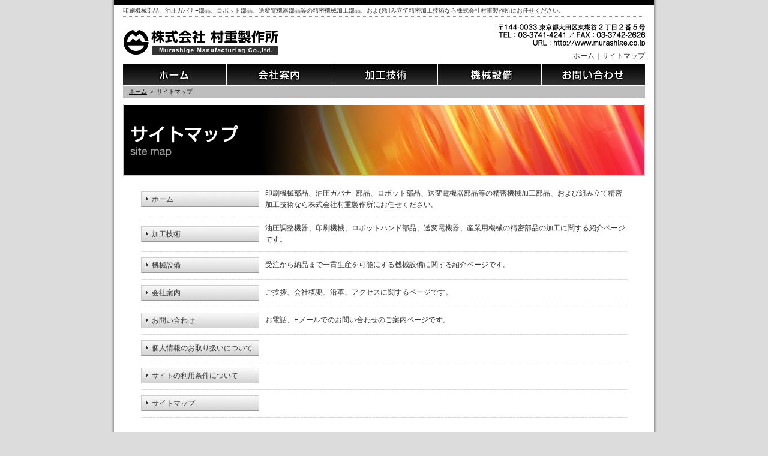

--- FILE ---
content_type: text/html
request_url: http://murashige.co.jp/sitemap/index.html
body_size: 6702
content:
<!DOCTYPE html PUBLIC "-//W3C//DTD XHTML 1.0 Transitional//EN" "http://www.w3.org/TR/xhtml1/DTD/xhtml1-transitional.dtd">
<html xmlns="http://www.w3.org/1999/xhtml" xml:lang="ja" lang="ja">
<head>
<meta http-equiv="Content-Type" content="text/html; charset=UTF-8" />
<meta http-equiv="Content-Script-Type" content="text/javascript" />
<meta http-equiv="Content-Style-Type" content="text/css" />
<meta name="ROBOTS" content="ALL" />
<title>大田区 ロボット、油圧ガバナー部品の製作・加工および組み立ての村重製作所｜サイトマップ</title>
<meta name="Author" content="株式会社村重製作所 /">
<meta name="Copyright" content="Copyright (C) 2009 Murashige Manufacturing Co.,ltd. All Rights Reserved. /">
<meta name="description" content="印刷機械部品、油圧ガバナ−部品、ロボット部品、送変電機器部品等の精密機械加工部品、および組み立て精密加工技術なら株式会社村重製作所にお任せください。" />
<meta name="keywords" content="精密機械加工部品,組み立て精密加工技術,ロボット部品,油圧ガバナ−部品,印刷機械部品,送変電機器部品" />
<link href="../common/css/import.css" rel="stylesheet" type="text/css" />
<script type="text/javascript" src="../common/js/rollover.js"></script>
<style type="text/css">
<!--
.style1 {color: #FF0000}
-->
</style>
</head>

<body>
<a name="to_top" id="to_top"></a>
<!--========================= wrapper start ========================-->
<div id="wrapper">
<!--========================= content start ========================-->
<div id="content">

<!--=============== header start ===============-->
<div id="header">
   <!--=====summary start=====-->
   <p class="summary">印刷機械部品、油圧ガバナ−部品、ロボット部品、送変電機器部品等の精密機械加工部品、および組み立て精密加工技術なら株式会社村重製作所にお任せください。</p>
   <!--=====summary end=====-->
   
   <!--=====clearfix start=====-->
   <div class="clearfix">
      <div id="header_l"><a href="../index.html"><img src="../common/images/rogo.gif" alt="株式会社村重製作所" width="259" height="41" border="0" /></a></div>
      <div id="header_r">
	  <p><a href="http://www.murashige.co.jp"><img src="../common/images/jusho.gif" alt="〒144-0033 東京都大田区東糀谷2丁目2番5号 TEL：03-3741-4241／FAX：03-3742-2626 URL：http://www.murashige.co.jp" width="244" height="37" border="0" class="imgover" /></a></p>
	  <a href="../index.html">ホーム</a>｜<a href="index.html">サイトマップ</a></div>
   </div>
   <!--=====clearfix end=====-->
</div>
<!--=============== header end ===============-->

<!--=============== gnav start ===============-->
<ul id="gnav">
<li id="menu01"><a href="../index.html">ホーム</a></li>
<li id="menu02"><a href="../corporate/index.html">会社案内</a></li>
<li id="menu03"><a href="../technology/index.html">加工技術</a></li>
<li id="menu04"><a href="../mechanical/index.html">機械設備</a></li>
<li id="menu05"><a href="../contact/index.html">お問い合わせ</a></li>
</ul>
<!--=============== gnav end ===============-->

<div id="pan"><a href="../index.html">ホーム</a> ＞ サイトマップ</div>
<h1><img src="images/h1.jpg" alt="サイトマップ" width="870" height="120" /></h1>

<!--=============== main start ===============-->
<div id="main">
<table border="0" cellspacing="0" cellpadding="0" summary="sitemap" id="sitemap">
  <tr>
    <th><a href="../index.html">ホーム</a></th>
    <td><p>印刷機械部品、油圧ガバナ−部品、ロボット部品、送変電機器部品等の精密機械加工部品、および組み立て精密加工技術なら株式会社村重製作所にお任せください。</p></td>
  </tr>
  <tr>
    <td colspan="2"><div class="bar"></div></td>
  </tr>
  <tr>
    <th><a href="../technology/index.html">加工技術</a></th>
    <td><p>油圧調整機器、印刷機械、ロボットハンド部品、送変電機器、産業用機械の精密部品の加工に関する紹介ページです。</p></td>
  </tr>
  <tr>
    <td colspan="2"><div class="bar"></div></td>
  </tr>
  <tr>
    <th><a href="../mechanical/index.html">機械設備</a></th>
    <td><p>受注から納品まで一貫生産を可能にする機械設備に関する紹介ページです。</p></td>
  </tr>
  <tr>
    <td colspan="2"><div class="bar"></div></td>
  </tr>
  <tr>
    <th><a href="../corporate/index.html">会社案内</a></th>
    <td>ご挨拶、会社概要、沿革、アクセスに関するページです。</td>
  </tr>
  <tr>
    <td colspan="2"><div class="bar"></div></td>
  </tr>
  <tr>
    <th><a href="../contact/index.html">お問い合わせ</a></th>
    <td>お電話、Eメールでのお問い合わせのご案内ページです。</td>
  </tr>
  <tr>
    <td colspan="2"><div class="bar"></div></td>
  </tr>
  <tr>
    <th><a href="../others/security.html">個人情報のお取り扱いについて</a></th>
    <td>&nbsp;</td>
  </tr>
  <tr>
    <td colspan="2"><div class="bar"></div></td>
  </tr>
  <tr>
    <th><a href="../others/condition.html">サイトの利用条件について</a></th>
    <td>&nbsp;</td>
  </tr>
  <tr>
    <td colspan="2"><div class="bar"></div></td>
  </tr>
  <tr>
    <th><a href="index.html">サイトマップ</a></th>
    <td>&nbsp;</td>
  </tr>
  <tr>
    <td colspan="2"><div class="bar"></div></td>
  </tr>
</table>

<div class="to_top"><a href="#to_top">↑このページのトップへ戻る</a></div>
</div>
<!--=============== main end ===============-->

</div>
<!--========================= content end ========================-->

<!--========================= address start ========================-->
<div id="copyright">
<div id="copyright_l">Copyright (C) 2009 Murashige Manufacturing Co.,ltd. All Rights Reserved.</div>
<div id="copyright_r"><a href="../others/security.html">個人情報のお取り扱いについて</a> ｜ <a href="../others/condition.html">サイトの利用条件について</a></div>
</div>
<!--========================= address end ========================-->  

</div>
<!--========================= wrapper end ========================-->

<script type="text/javascript">
var gaJsHost = (("https:" == document.location.protocol) ?
"https://ssl." : "http://www.");
document.write(unescape("%3Cscript src='" + gaJsHost +
"google-analytics.com/ga.js' type='text/javascript'%3E%3C/script%3E"));
</script>

<script type="text/javascript">
try {
var pageTracker = _gat._getTracker("UA-8946680-1");
pageTracker._trackPageview();
} catch(err) {}</script>
</body>
</html>


--- FILE ---
content_type: text/css
request_url: http://murashige.co.jp/common/css/import.css
body_size: 259
content:
@charset "UTF-8";

@import url(common.css);
@import url(index.css);
@import url(corporate.css);
@import url(contact.css);
@import url(sitemap.css);
@import url(mechanical.css);
@import url(technology.css);
@import url(margin.css);
@import url(products.css);



--- FILE ---
content_type: text/css
request_url: http://murashige.co.jp/common/css/common.css
body_size: 8760
content:
@charset "UTF-8";

body {
	margin: 0px auto;
	padding: 0px;
	width: 910px;
	font-family: "MS Pゴシック", "ヒラギノ角ゴ Pro W3", Helvetica, "Osaka", Arial;
	background-color: #DCDCDC;
	background-image: url(../images/back.gif);
	background-repeat: repeat-y;
	background-position: center;
}

/* よく登場する要素のリセット */
h1, h2, h3, h4, h5, h6, p, address,ul, ol, ul, li, dl, dt, dd, table, caption, th, td, img, form, strong {
        margin: 0px;
        padding: 0px;
        border: none;
        font-style: normal;
        font-weight: normal;
        font-size: 100%;
        text-align: left;
        list-style-type: none;
}

/* テキストエリア内文字サイズのブラウザ間での差異をなくす */
textarea { font-size: 100%; }

/* 画像の下にできる隙間をなくす */
img { vertical-align: bottom; }


a{
	color: #333333;
	text-decoration: underline;
	outline: none; /* リンク破線を不可視に */
}

a:visited {
	color: #333333;
	text-decoration: underline;
}


a:hover {
	color: #B90000;
	text-decoration: none;	
}

/*clearfixの設定
--------------------------------------------------------------------------------------------------------*/
.clearfix{}

/* start: clearfix ------------------------------ */
.clearfix:after {
	content: "."; 
	display: block; 
	height: 0px; 
	clear: both; 
	visibility: hidden;
}
.clearfix{
    display: inline-table;
    min-height: 1px;　/* IE 7対策 */}

/* Hides from Mac IE \*/
* html .clearfix { height: 1px; }
.clearfix { display: block; }
/* End hide from IE-mac */
/* end: clearfix ------------------------------ */


/*wrapperの設定
--------------------------------------------------------------------------------------------------------*/
#wrapper {
	font-size: 0.75em;
	background-color: #FFFFFF;
	width: 900px;
	border-top-width: 8px;
	border-top-style: solid;
	border-top-color: #000000;
	margin-right: 5px;
	margin-left: 5px;
	color: #333333;
	padding: 0px;
	margin-top: 0px;
	margin-bottom: 0px;
}

body:last-child #wrapper{
	font-size: 12px;
}

/*contentの設定
--------------------------------------------------------------------------------------------------------*/
#content{
	padding-right: 15px;
	padding-left: 15px;
}

/*headerの設定
--------------------------------------------------------------------------------------------------------*/
#header{}

#header_l{
	float: left;
	width: 260px;
	padding-top: 15px;
}

#header_r{
	float: right;
	width: 610px;
	text-align: right;
	font-size: 12px;
	line-height: 12px;
	padding-top: 5px;
}

#header_r p{
	font-size: 11px;
	line-height: 13px;
	text-align: right;
	margin-bottom: 10px;
}



/*summaryの設定
--------------------------------------------------------------------------------------------------------*/
.summary {
	color: #333333;
	font-size: 10px;
	line-height: 100%;
	padding-top: 5px;
	padding-bottom: 5px;
	background-image: url(../images/dot.gif);
	background-repeat: repeat-x;
	background-position: bottom;
	margin-bottom: 7px;
}


/*gnavの設定
--------------------------------------------------------------------------------------------------------*/
#gnav{
	overflow: hidden;
	width: 870px;
	height: 35px;
	margin-top: 8px;
}

#gnav ul {
    margin: 0px;
	padding: 0px;
}

#gnav li {
	float: left;
	margin: 0px;
	padding: 0px;
}
#gnav li a {
	display: block;
	height: 35px;
	background-repeat: no-repeat;
	background-position: 0 top;
	text-indent: -9999px; /* テキストを画面の表示より外に */
	outline: none; /* リンク破線を不可視に */
}

#gnav li a:hover {
	background-position: 0 bottom;
}
#gnav li#menu01 a { 
	background-image: url(../images/gnav01.gif);
	width: 173px;
}
#gnav li#menu02 a {
	background-image: url(../images/gnav02.gif);
	width: 176px;
}
#gnav li#menu03 a {
	background-image: url(../images/gnav03.gif);
	width: 176px;
}
#gnav li#menu04 a {
	background-image: url(../images/gnav04.gif);
	width: 173px;
}
#gnav li#menu05 a {
	background-image: url(../images/gnav05.gif);
	width: 172px;
}

#gnav li .active {
	background-position: 0 bottom;
}


/*mainの設定
--------------------------------------------------------------------------------------------------------*/
#main{
	margin-top: 20px;
	margin-right: 30px;
	margin-left: 30px;
}

#main p{
	line-height: 160%;
}

#main h2{
	font-size: 140%;
	color: #000000;
	margin-top: 30px;
	margin-bottom: 15px;
	background-image: url(../images/h2_back.gif);
	background-repeat: no-repeat;
	background-position: left center;
	border-top-width: 1px;
	border-right-width: 1px;
	border-bottom-width: 1px;
	border-left-width: 1px;
	border-top-style: solid;
	border-right-style: solid;
	border-bottom-style: solid;
	border-left-style: solid;
	border-top-color: #CCCCCC;
	border-right-color: #999999;
	border-bottom-color: #999999;
	border-left-color: #CCCCCC;
	text-indent: 20pt;
	padding-top: 5px;
	padding-right: 0px;
	padding-bottom: 5px;
	padding-left: 0px;
	line-height: 100%;
	font-weight: bold;
}

#main h3{
	font-size: 120%;
	font-weight: normal;
	background-image: url(../images/dot.gif);
	background-repeat: repeat-x;
	background-position: bottom;
	margin-top: 20px;
	margin-bottom: 10px;
	padding-bottom: 3px;
	padding-top: 3px;
	padding-left: 5px;
	border-left-width: 4px;
	border-left-style: solid;
	border-left-color: #999999;
	line-height: 100%;
}


/*panの設定
--------------------------------------------------------------------------------------------------------*/
#pan{
	text-align: left;
	color: #000000;
	line-height: 100%;
	font-size: 10px;
	margin-bottom: 10px;
	margin-top: 1px;
	padding-top: 5px;
	padding-right: 10px;
	padding-bottom: 5px;
	padding-left: 10px;
	background-color: #BEBEBE;
}

#pan a{
	color: #000000;
	text-decoration: underline;
}

#pan a:visited {
	color: #000000;
	text-decoration: underline;
}


#pan a:hover {
	color: #B90000;
	text-decoration: none;	
}


/*footerの設定
--------------------------------------------------------------------------------------------------------*/
#footer{
	line-height: 140%;
	background-image: url(../images/dot.gif);
	background-repeat: repeat-x;
	background-position: top;
	margin-top: 10px;
	padding-bottom: 10px;
}

#footer a{
	margin: 0px;
	padding: 0px;
	color: #333333;
	text-decoration: underline;
}

#footer a:visited{
	margin: 0px;
	color: #333333;
	text-decoration: underline;
}

#footer a:hover{
	margin: 0px;
	color: #B90000;
	text-decoration: underline;
}

/*addressの設定
--------------------------------------------------------------------------------------------------------*/
#copyright{
	font-size: 10px;
	padding-top: 8px;
	padding-right: 15px;
	padding-bottom: 8px;
	padding-left: 15px;
	background-color: #000000;
	line-height: 100%;
	margin: 10px 0px 0px;
}

body:last-child #copyright{
	font-size: 11px;
	padding-bottom: 10px;
	padding-top: 10px;
}


/* start: clearfix ------------------------------ */
#copyright:after {
	content: "."; 
	display: block; 
	height: 0px; 
	clear: both; 
	visibility: hidden;
}
#copyright{
    display: inline-table;
    min-height: 1px;　/* IE 7対策 */}

/* Hides from Mac IE \*/
* html #copyright { height: 1px; }
#copyright { display: block; }
/* End hide from IE-mac */
/* end: clearfix ------------------------------ */


#copyright_l{
	color: #FFFFFF;
	float: left;
	width: 500px;
}

#copyright_r{
	float: right;
	width: 350px;
	color: #FFFFFF;
	text-align: right;
}

#copyright a{
	margin: 0px;
	padding: 0px;
	color: #FFFFFF;
	text-decoration: underline;
}

#copyright a:visited{
	margin: 0px;
	color: #FFFFFF;
	text-decoration: underline;
}

#copyright a:hover{
	margin: 0px;
	color: #B90000;
	text-decoration: underline;
}


/*to_topの設定
--------------------------------------------------------------------------------------------------------*/
.to_top{
	text-align: right;
	margin-top: 15px;
}


/*floatの設定
--------------------------------------------------------------------------------------------------------*/
.float_l{
	float: left;
	margin-right: 15px;
}

.float_r{
	float: right;
	margin-left: 15px;
}


/*フォントサイズの設定
--------------------------------------------------------------------------------------------------------*/
.f90{
	font-size: 90%;
}

.f120{
	font-size: 120%;
}

.f120r{
	font-size: 120%;
	text-align: right;
}

.f140{
	font-size: 140%;
}

.f140kb{
	font-size: 140%;
	color: #000000;
	font-weight: bold;
}

.f180rb{
	color: #B90000;
	font-size: 180%;
	font-weight: bold;
}

.red{color: #B90000;}

/*バーの設定
--------------------------------------------------------------------------------------------------------*/
.bar{
	height: 20px;
	width: 810px;
	background-image: url(../images/dot02.gif);
	background-repeat: repeat-x;
	background-position: center;
}

--- FILE ---
content_type: text/css
request_url: http://murashige.co.jp/common/css/index.css
body_size: 5781
content:
@charset "UTF-8";

/*bn_mainの設定
--------------------------------------------------------------------------------------------------------*/
#bn_main{
	background-image: url(../images/bn_back.gif);
	background-repeat: repeat-x;
	background-position: bottom;
	border: 1px solid #CCCCCC;
	margin-top: 30px;
}

#bn_main h2{
	margin-top: 10px;
	margin-bottom: 12px;
}

#bn_main p{
	line-height: 140%;
}

.bt_detail{
	text-align: right;
	margin-top: 10px;
}

#bn_mainkakomi{
	border: 1px solid #FFFFFF;
	width: 866px;
}

/* start: clearfix ------------------------------ */
#bn_mainkakomi:after {
	content: "."; 
	display: block; 
	height: 0px; 
	clear: both; 
	visibility: hidden;
}
#bn_mainkakomi{
　　display: inline-table;
    min-height: 1px;　/* IE 7対策 */
}

/* Hides from Mac IE ¥*/
* html #bn_mainkakomi { height: 1px; }
#bn_mainkakomi { display: block; }
/* End hide from IE-mac */
/* end: clearfix ------------------------------ */



/*technologyの設定*/
#bn_main_l{
	float: left;
	width: 404px;
	padding-top: 15px;
	padding-bottom: 15px;
	padding-left: 15px;
}

#bn_main_ll{
	float: left;
	width: 160px;
}

#bn_main_lr{
	float: right;
	width: 233px;
}

/* start: #bn_main ------------------------------ */
#bn_main_l:after {
	content: "."; 
	display: block; 
	height: 0px; 
	clear: both; 
	visibility: hidden;
}

#bn_main_l{
　　display: inline-table;
    min-height: 1px;　/* IE 7対策 */
}

/* Hides from Mac IE \*/
* html #bn_main_l { height: 1px; }
#bn_main_l { display: block; }
/* End hide from IE-mac */
/* end: clearfix ------------------------------ */


/*mechanicalの設定*/
#bn_main_r{
	float: right;
	width: 404px;
	padding-top: 15px;
	padding-bottom: 15px;
	padding-right: 15px;
}


#bn_main_rl{
	float: left;
	width: 160px;
}

#bn_main_rr{
	float: right;
	width: 233px;
}

/* start: #bn_main ------------------------------ */
#bn_main_r:after {
	content: "."; 
	display: block; 
	height: 0px; 
	clear: both; 
	visibility: hidden;
}
#bn_main_r{
　　display: inline-table;
    min-height: 1px;　/* IE 7対策 */
}

/* Hides from Mac IE \*/
* html #bn_main_r { height: 1px; }
#bn_main_r { display: block; }
/* End hide from IE-mac */
/* end: clearfix ------------------------------ */


/*index_mainの設定
--------------------------------------------------------------------------------------------------------*/
#index_main{
}

#index_main p{
	line-height: 140%;
}

.index_main_h2{
	font-size: 140%;
	color: #000000;
	margin-top: 20px;
	background-image: url(../images/h2_back.gif);
	background-repeat: no-repeat;
	background-position: left center;
	border-top-width: 1px;
	border-right-width: 1px;
	border-bottom-width: 1px;
	border-left-width: 1px;
	border-top-style: solid;
	border-right-style: solid;
	border-bottom-style: solid;
	border-left-style: solid;
	border-top-color: #CCCCCC;
	border-right-color: #999999;
	border-bottom-color: #999999;
	border-left-color: #CCCCCC;
	text-indent: 20pt;
	padding-top: 5px;
	padding-right: 0px;
	padding-bottom: 5px;
	padding-left: 0px;
	line-height: 100%;
	font-weight: bold;
}

#index_main h3{
	font-size: 120%;
	font-weight: bold;
	background-image: url(../images/dot_index.gif);
	background-repeat: repeat-x;
	background-position: bottom;
	margin-top: 20px;
	margin-bottom: 10px;
	padding-bottom: 3px;
	padding-left: 5px;
	border-left-width: 4px;
	border-left-style: solid;
	border-left-color: #666666;
	line-height: 100%;
	padding-top: 3px;
}


/*sampleテーブルの設定
--------------------------------------------------------------------------------------------------------*/
.sample{
	background-image: url(../images/bn_back02.gif);
	background-repeat: repeat-x;
	background-position: bottom;
	border: 3px solid #CCCCCC;
	padding-top: 20px;
	padding-right: 1px;
	padding-bottom: 20px;
	padding-left: 25px;
}

.sample td{
	padding-right: 24px;
	vertical-align: top;
}

.sample img{
	border: 1px solid #CCCCCC;
	margin-bottom: 7px;
}

.sample_kei{
	border: 1px solid #CCCCCC;
	padding: 10px 10px 6px;
	background-color: #FFFFFF;
}

/*サンプル02*/
.sample02{
	background-image: url(../images/bn_back02.gif);
	background-repeat: repeat-x;
	background-position: bottom;
	border: 3px solid #CCCCCC;
	padding-top: 14px;
	padding-right: 0px;
	padding-bottom: 14px;
	padding-left: 10px;
}

.sample02 td{
	padding-right: 10px;
	vertical-align: top;
}

.sample02 img{
	border: 1px solid #CCCCCC;
	margin-bottom: 7px;
}

#sample_l{
	float: left;
	width: 443px;
}

#sample_r{
	float: right;
	width: 406px;
}

/* start: clearfix ------------------------------ */
#sample_r:after {
	content: "."; 
	display: block; 
	height: 0px; 
	clear: both; 
	visibility: hidden;
}
#sample_r{
　　display: inline-table;
    min-height: 1px;　/* IE 7対策 */
}

/* Hides from Mac IE ¥*/
* html #sample_r { height: 1px; }
#sample_r { display: block; }
/* End hide from IE-mac */
/* end: clearfix ------------------------------ */

#sample_l01{
	float: left;
	width: 211px;
}

#sample_r01{
	float: right;
	width: 211px;
}


/*新着情報とお問い合わせバナーの設定
--------------------------------------------------------------------------------------------------------*/
#news{
	float: left;
	width: 590px;
	margin-top: 30px;
	font-size: 110%;
	line-height: 160%;
}

#news table{
	margin-top: 10px;
}

#news th{
	font-family: Arial, Helvetica,;
	font-weight: bold;
	text-align: left;
	vertical-align: top;
	padding-right: 10px;
	padding-bottom: 8px;
	line-height: 160%;
}

#news td{
	text-align: right;
	vertical-align: top;
	padding-bottom: 8px;
	line-height: 160%;
}

#bn_contact{
	float: right;
	width: 265px;
	margin-top: 30px;
}

/*flashの設定
--------------------------------------------------------------------------------------------------------*/
#flash{
	margin-top: 5px;
}

--- FILE ---
content_type: text/css
request_url: http://murashige.co.jp/common/css/corporate.css
body_size: 1766
content:
@charset "UTF-8";/*挨拶の設定--------------------------------------------------------------------------------------------------------*/#shaoku{	float: right;	width: 270px;	margin-left: 15px;}#intro{	float: left;	width: 525px;}#intro p{	font-size: 120%;}#intro_p_right{	text-align: right;}#bt_map{	text-align: right;	margin-top: 10px;}/*表の設定--------------------------------------------------------------------------------------------------------*/.corporate{	border-top-width: 1px;	border-top-style: solid;	border-top-color: #CCCCCC;	width: 810px;}.corporate th{	font-weight: normal;	color: #000000;	text-align: left;	vertical-align: middle;	border-top: 1px solid #FFFFFF;	border-bottom: 1px solid #CCCCCC;	background-color: #F0F0F0;	padding-top: 5px;	padding-bottom: 5px;	padding-right: 15px;	padding-left: 15px;	width: 100px;}.corporate td{	text-align: left;	vertical-align: middle;	border-top: 1px solid #FFFFFF;	border-bottom: 1px solid #CCCCCC;	padding-top: 5px;	padding-bottom: 5px;	padding-left: 15px;}/*mapの設定--------------------------------------------------------------------------------------------------------*/#map{	border: 1px solid #CCCCCC;	margin-bottom: 7px;}/*アクセスの設定--------------------------------------------------------------------------------------------------------*/#access_r{	float: right;	width: 480px;	margin-left: 20px;}#access_l{	float: left;	width: 310px;}#access_l h4{	color: #000000;	background-color: #F0F0F0;	padding-top: 3px;	padding-right: 3px;	padding-bottom: 3px;	padding-left: 5px;	border: 1px solid #CCCCCC;	line-height: 100%;}#access_l p{	font-size: 120%;	margin-top: 10px;	line-height: 160%;}

--- FILE ---
content_type: text/css
request_url: http://murashige.co.jp/common/css/contact.css
body_size: 409
content:
@charset "UTF-8";/*問い合わせページの設定--------------------------------------------------------------------------------------------------------*/.contact a{	color: #B90000;	text-decoration: underline;	outline: none; /* リンク破線を不可視に */}.contact a:visited {	color: #B90000;	text-decoration: underline;}.contact a:hover {	color: #B90000;	text-decoration: none;	}

--- FILE ---
content_type: text/css
request_url: http://murashige.co.jp/common/css/sitemap.css
body_size: 1086
content:
@charset "UTF-8";/*サイトマップページの設定--------------------------------------------------------------------------------------------------------*/#sitemap{}#sitemap td{	text-align: left;	vertical-align: middle;}#sitemap th{	padding-right: 10px;	text-align: left;	vertical-align: middle;}#sitemap a{	color: #333333;	text-decoration: none;	outline: none;	display:block;	padding-top: 6px;	padding-right: 10px;	padding-bottom: 6px;	padding-left: 10px;	white-space: nowrap;	background-image: url(../../sitemap/images/menu.gif);	background-repeat: no-repeat;	background-position: left center;	text-indent: 5pt;	border-top: 1px solid #CCCCCC;	border-right: 1px solid #999999;	border-bottom: 1px solid #999999;	border-left: 1px solid #CCCCCC;	line-height: 100%;}#sitemap a:visited {	color: #333333;	text-decoration: none;}#sitemap a:hover {	color: #FFFFFF;	text-decoration: none;	background-color: #FFFFFF;	background-image: url(../../sitemap/images/menu_ov.gif);	background-repeat: no-repeat;	background-position: left center;}

--- FILE ---
content_type: text/css
request_url: http://murashige.co.jp/common/css/mechanical.css
body_size: 590
content:
@charset "UTF-8";/*listテーブルの設定--------------------------------------------------------------------------------------------------------*/.list{	border-collapse: collapse;	width: 810px;}.list th{	font-weight: normal;	color: #000000;	text-align: center;	vertical-align: middle;	background-color: #F0F0F0;	border: 1px solid #CCCCCC;	padding-top: 5px;	padding-right: 10px;	padding-bottom: 5px;	padding-left: 10px;}.list td{	border: 1px solid #CCCCCC;	padding: 10px;	text-align: center;	vertical-align: middle;}.list img{	border: 3px solid #CCCCCC;}

--- FILE ---
content_type: text/css
request_url: http://murashige.co.jp/common/css/technology.css
body_size: 700
content:
@charset "UTF-8";/*techテーブルの設定--------------------------------------------------------------------------------------------------------*/#tech{	width: 808px;	margin-top: 30px;	border: 1px solid #CCCCCC;}#tech td{	vertical-align: top;}#tech dl{	margin: 20px;}#tech dt{	font-size: 140%;	color: #000000;	background-color: #F0F0F0;	margin-top: 0px;	margin-right: 0px;	margin-bottom: 7px;	margin-left: 0px;	padding-top: 3px;	padding-right: 3px;	padding-bottom: 3px;	padding-left: 7px;	line-height: 100%;	border: 1px solid #CCCCCC;	font-weight: bold;}#tech dd{    font-size: 120%;	line-height: 160%;}#tech img{	margin-top: 20px;	margin-right: 20px;}

--- FILE ---
content_type: text/css
request_url: http://murashige.co.jp/common/css/margin.css
body_size: 1493
content:
@charset "UTF-8";/*高さの設定----------------------------------------------------*/.height5{	height: 5px;}.height10{	height: 10px;}.height15{	height: 15px;}.height20{	height: 20px;}.height25{	height: 25px;}.height30{	height: 30px;}.height35{	height: 35px;}.height40{	height: 40px;}/*imgの設定----------------------------------------------------*//*bottom*/.img_bottom3{	margin-bottom: 3px;}.img_bottom5{	margin-bottom: 5px;}.img_bottom10{	margin-bottom: 10px;}.img_bottom15{	margin-bottom: 15px;}.img_bottom20{	margin-bottom: 20px;}.img_bottom25{	margin-bottom: 25px;}.img_bottom30{	margin-bottom: 30px;}.img_bottom35{	margin-bottom: 35px;}.img_bottom40{	margin-bottom: 40px;}/*top*/.img_top5{	margin-top: 5px;}.img_top10{	margin-top: 10px;}.img_top15{	margin-top: 15px;}.img_top20{	margin-top: 20px;}.img_top25{	margin-top: 25px;}.img_top30{	margin-top: 30px;}.img_top35{	margin-top: 35px;}.img_top40{	margin-top: 40px;}/*right*/.img_right5{	margin-right: 5px;}.img_right10{	margin-right: 10px;}.img_right15{	margin-right: 15px;}.img_right20{	margin-right: 20px;}.img_right25{	margin-right: 25px;}/*left*/.img_left5{	margin-left: 5px;}.img_left9{	margin-left: 9px;}.img_left10{	margin-left: 10px;}.img_left15{	margin-left: 15px;}.img_left20{	margin-left: 20px;}.img_left25{	margin-left: 25px;}.img_left30{	margin-left: 30px;}

--- FILE ---
content_type: text/css
request_url: http://murashige.co.jp/common/css/products.css
body_size: 571
content:
@charset "UTF-8";

/*オリジナル製品の設定
--------------------------------------------------------------------------------------------------------*/
.photo ol{
	margin-top: 15px;
	margin-right: -15px;
}

.photo li{
	float: left;
	margin-right: 15px;
}

.feature{
	color: #B90000;
	font-size: 140%;
	font-weight: bold;
	border-bottom-width: 1px;
	border-bottom-style: dotted;
	border-bottom-color: #CCC;
	margin-bottom: 7px;
}

.fe_l{
	float: left;
	width: 390px;
}

.fe_r{
	float: right;
	width: 390px;
}

.bt_download{
	text-align: center;
	margin-top: 15px;
}